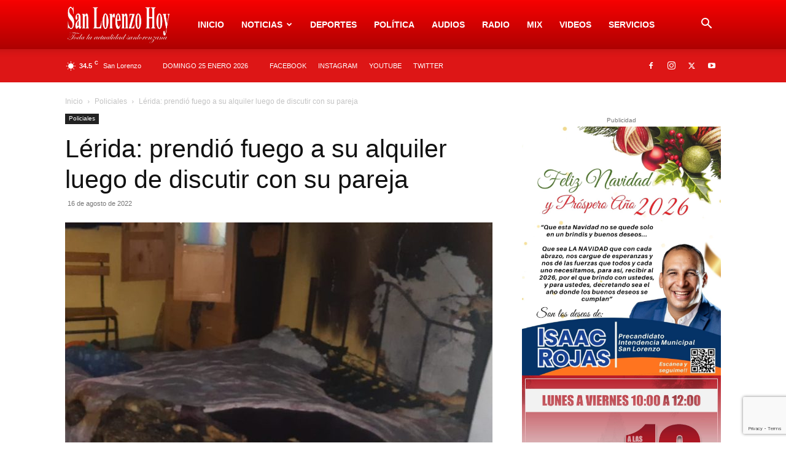

--- FILE ---
content_type: text/html; charset=utf-8
request_url: https://www.google.com/recaptcha/api2/anchor?ar=1&k=6LcQxVMaAAAAAEV413r3EPAo_XCwQD8TGihZ5aQ9&co=aHR0cHM6Ly9zYW5sb3JlbnpvaG95LmNvbTo0NDM.&hl=en&v=N67nZn4AqZkNcbeMu4prBgzg&size=invisible&anchor-ms=20000&execute-ms=30000&cb=ado0sxnpfthu
body_size: 48986
content:
<!DOCTYPE HTML><html dir="ltr" lang="en"><head><meta http-equiv="Content-Type" content="text/html; charset=UTF-8">
<meta http-equiv="X-UA-Compatible" content="IE=edge">
<title>reCAPTCHA</title>
<style type="text/css">
/* cyrillic-ext */
@font-face {
  font-family: 'Roboto';
  font-style: normal;
  font-weight: 400;
  font-stretch: 100%;
  src: url(//fonts.gstatic.com/s/roboto/v48/KFO7CnqEu92Fr1ME7kSn66aGLdTylUAMa3GUBHMdazTgWw.woff2) format('woff2');
  unicode-range: U+0460-052F, U+1C80-1C8A, U+20B4, U+2DE0-2DFF, U+A640-A69F, U+FE2E-FE2F;
}
/* cyrillic */
@font-face {
  font-family: 'Roboto';
  font-style: normal;
  font-weight: 400;
  font-stretch: 100%;
  src: url(//fonts.gstatic.com/s/roboto/v48/KFO7CnqEu92Fr1ME7kSn66aGLdTylUAMa3iUBHMdazTgWw.woff2) format('woff2');
  unicode-range: U+0301, U+0400-045F, U+0490-0491, U+04B0-04B1, U+2116;
}
/* greek-ext */
@font-face {
  font-family: 'Roboto';
  font-style: normal;
  font-weight: 400;
  font-stretch: 100%;
  src: url(//fonts.gstatic.com/s/roboto/v48/KFO7CnqEu92Fr1ME7kSn66aGLdTylUAMa3CUBHMdazTgWw.woff2) format('woff2');
  unicode-range: U+1F00-1FFF;
}
/* greek */
@font-face {
  font-family: 'Roboto';
  font-style: normal;
  font-weight: 400;
  font-stretch: 100%;
  src: url(//fonts.gstatic.com/s/roboto/v48/KFO7CnqEu92Fr1ME7kSn66aGLdTylUAMa3-UBHMdazTgWw.woff2) format('woff2');
  unicode-range: U+0370-0377, U+037A-037F, U+0384-038A, U+038C, U+038E-03A1, U+03A3-03FF;
}
/* math */
@font-face {
  font-family: 'Roboto';
  font-style: normal;
  font-weight: 400;
  font-stretch: 100%;
  src: url(//fonts.gstatic.com/s/roboto/v48/KFO7CnqEu92Fr1ME7kSn66aGLdTylUAMawCUBHMdazTgWw.woff2) format('woff2');
  unicode-range: U+0302-0303, U+0305, U+0307-0308, U+0310, U+0312, U+0315, U+031A, U+0326-0327, U+032C, U+032F-0330, U+0332-0333, U+0338, U+033A, U+0346, U+034D, U+0391-03A1, U+03A3-03A9, U+03B1-03C9, U+03D1, U+03D5-03D6, U+03F0-03F1, U+03F4-03F5, U+2016-2017, U+2034-2038, U+203C, U+2040, U+2043, U+2047, U+2050, U+2057, U+205F, U+2070-2071, U+2074-208E, U+2090-209C, U+20D0-20DC, U+20E1, U+20E5-20EF, U+2100-2112, U+2114-2115, U+2117-2121, U+2123-214F, U+2190, U+2192, U+2194-21AE, U+21B0-21E5, U+21F1-21F2, U+21F4-2211, U+2213-2214, U+2216-22FF, U+2308-230B, U+2310, U+2319, U+231C-2321, U+2336-237A, U+237C, U+2395, U+239B-23B7, U+23D0, U+23DC-23E1, U+2474-2475, U+25AF, U+25B3, U+25B7, U+25BD, U+25C1, U+25CA, U+25CC, U+25FB, U+266D-266F, U+27C0-27FF, U+2900-2AFF, U+2B0E-2B11, U+2B30-2B4C, U+2BFE, U+3030, U+FF5B, U+FF5D, U+1D400-1D7FF, U+1EE00-1EEFF;
}
/* symbols */
@font-face {
  font-family: 'Roboto';
  font-style: normal;
  font-weight: 400;
  font-stretch: 100%;
  src: url(//fonts.gstatic.com/s/roboto/v48/KFO7CnqEu92Fr1ME7kSn66aGLdTylUAMaxKUBHMdazTgWw.woff2) format('woff2');
  unicode-range: U+0001-000C, U+000E-001F, U+007F-009F, U+20DD-20E0, U+20E2-20E4, U+2150-218F, U+2190, U+2192, U+2194-2199, U+21AF, U+21E6-21F0, U+21F3, U+2218-2219, U+2299, U+22C4-22C6, U+2300-243F, U+2440-244A, U+2460-24FF, U+25A0-27BF, U+2800-28FF, U+2921-2922, U+2981, U+29BF, U+29EB, U+2B00-2BFF, U+4DC0-4DFF, U+FFF9-FFFB, U+10140-1018E, U+10190-1019C, U+101A0, U+101D0-101FD, U+102E0-102FB, U+10E60-10E7E, U+1D2C0-1D2D3, U+1D2E0-1D37F, U+1F000-1F0FF, U+1F100-1F1AD, U+1F1E6-1F1FF, U+1F30D-1F30F, U+1F315, U+1F31C, U+1F31E, U+1F320-1F32C, U+1F336, U+1F378, U+1F37D, U+1F382, U+1F393-1F39F, U+1F3A7-1F3A8, U+1F3AC-1F3AF, U+1F3C2, U+1F3C4-1F3C6, U+1F3CA-1F3CE, U+1F3D4-1F3E0, U+1F3ED, U+1F3F1-1F3F3, U+1F3F5-1F3F7, U+1F408, U+1F415, U+1F41F, U+1F426, U+1F43F, U+1F441-1F442, U+1F444, U+1F446-1F449, U+1F44C-1F44E, U+1F453, U+1F46A, U+1F47D, U+1F4A3, U+1F4B0, U+1F4B3, U+1F4B9, U+1F4BB, U+1F4BF, U+1F4C8-1F4CB, U+1F4D6, U+1F4DA, U+1F4DF, U+1F4E3-1F4E6, U+1F4EA-1F4ED, U+1F4F7, U+1F4F9-1F4FB, U+1F4FD-1F4FE, U+1F503, U+1F507-1F50B, U+1F50D, U+1F512-1F513, U+1F53E-1F54A, U+1F54F-1F5FA, U+1F610, U+1F650-1F67F, U+1F687, U+1F68D, U+1F691, U+1F694, U+1F698, U+1F6AD, U+1F6B2, U+1F6B9-1F6BA, U+1F6BC, U+1F6C6-1F6CF, U+1F6D3-1F6D7, U+1F6E0-1F6EA, U+1F6F0-1F6F3, U+1F6F7-1F6FC, U+1F700-1F7FF, U+1F800-1F80B, U+1F810-1F847, U+1F850-1F859, U+1F860-1F887, U+1F890-1F8AD, U+1F8B0-1F8BB, U+1F8C0-1F8C1, U+1F900-1F90B, U+1F93B, U+1F946, U+1F984, U+1F996, U+1F9E9, U+1FA00-1FA6F, U+1FA70-1FA7C, U+1FA80-1FA89, U+1FA8F-1FAC6, U+1FACE-1FADC, U+1FADF-1FAE9, U+1FAF0-1FAF8, U+1FB00-1FBFF;
}
/* vietnamese */
@font-face {
  font-family: 'Roboto';
  font-style: normal;
  font-weight: 400;
  font-stretch: 100%;
  src: url(//fonts.gstatic.com/s/roboto/v48/KFO7CnqEu92Fr1ME7kSn66aGLdTylUAMa3OUBHMdazTgWw.woff2) format('woff2');
  unicode-range: U+0102-0103, U+0110-0111, U+0128-0129, U+0168-0169, U+01A0-01A1, U+01AF-01B0, U+0300-0301, U+0303-0304, U+0308-0309, U+0323, U+0329, U+1EA0-1EF9, U+20AB;
}
/* latin-ext */
@font-face {
  font-family: 'Roboto';
  font-style: normal;
  font-weight: 400;
  font-stretch: 100%;
  src: url(//fonts.gstatic.com/s/roboto/v48/KFO7CnqEu92Fr1ME7kSn66aGLdTylUAMa3KUBHMdazTgWw.woff2) format('woff2');
  unicode-range: U+0100-02BA, U+02BD-02C5, U+02C7-02CC, U+02CE-02D7, U+02DD-02FF, U+0304, U+0308, U+0329, U+1D00-1DBF, U+1E00-1E9F, U+1EF2-1EFF, U+2020, U+20A0-20AB, U+20AD-20C0, U+2113, U+2C60-2C7F, U+A720-A7FF;
}
/* latin */
@font-face {
  font-family: 'Roboto';
  font-style: normal;
  font-weight: 400;
  font-stretch: 100%;
  src: url(//fonts.gstatic.com/s/roboto/v48/KFO7CnqEu92Fr1ME7kSn66aGLdTylUAMa3yUBHMdazQ.woff2) format('woff2');
  unicode-range: U+0000-00FF, U+0131, U+0152-0153, U+02BB-02BC, U+02C6, U+02DA, U+02DC, U+0304, U+0308, U+0329, U+2000-206F, U+20AC, U+2122, U+2191, U+2193, U+2212, U+2215, U+FEFF, U+FFFD;
}
/* cyrillic-ext */
@font-face {
  font-family: 'Roboto';
  font-style: normal;
  font-weight: 500;
  font-stretch: 100%;
  src: url(//fonts.gstatic.com/s/roboto/v48/KFO7CnqEu92Fr1ME7kSn66aGLdTylUAMa3GUBHMdazTgWw.woff2) format('woff2');
  unicode-range: U+0460-052F, U+1C80-1C8A, U+20B4, U+2DE0-2DFF, U+A640-A69F, U+FE2E-FE2F;
}
/* cyrillic */
@font-face {
  font-family: 'Roboto';
  font-style: normal;
  font-weight: 500;
  font-stretch: 100%;
  src: url(//fonts.gstatic.com/s/roboto/v48/KFO7CnqEu92Fr1ME7kSn66aGLdTylUAMa3iUBHMdazTgWw.woff2) format('woff2');
  unicode-range: U+0301, U+0400-045F, U+0490-0491, U+04B0-04B1, U+2116;
}
/* greek-ext */
@font-face {
  font-family: 'Roboto';
  font-style: normal;
  font-weight: 500;
  font-stretch: 100%;
  src: url(//fonts.gstatic.com/s/roboto/v48/KFO7CnqEu92Fr1ME7kSn66aGLdTylUAMa3CUBHMdazTgWw.woff2) format('woff2');
  unicode-range: U+1F00-1FFF;
}
/* greek */
@font-face {
  font-family: 'Roboto';
  font-style: normal;
  font-weight: 500;
  font-stretch: 100%;
  src: url(//fonts.gstatic.com/s/roboto/v48/KFO7CnqEu92Fr1ME7kSn66aGLdTylUAMa3-UBHMdazTgWw.woff2) format('woff2');
  unicode-range: U+0370-0377, U+037A-037F, U+0384-038A, U+038C, U+038E-03A1, U+03A3-03FF;
}
/* math */
@font-face {
  font-family: 'Roboto';
  font-style: normal;
  font-weight: 500;
  font-stretch: 100%;
  src: url(//fonts.gstatic.com/s/roboto/v48/KFO7CnqEu92Fr1ME7kSn66aGLdTylUAMawCUBHMdazTgWw.woff2) format('woff2');
  unicode-range: U+0302-0303, U+0305, U+0307-0308, U+0310, U+0312, U+0315, U+031A, U+0326-0327, U+032C, U+032F-0330, U+0332-0333, U+0338, U+033A, U+0346, U+034D, U+0391-03A1, U+03A3-03A9, U+03B1-03C9, U+03D1, U+03D5-03D6, U+03F0-03F1, U+03F4-03F5, U+2016-2017, U+2034-2038, U+203C, U+2040, U+2043, U+2047, U+2050, U+2057, U+205F, U+2070-2071, U+2074-208E, U+2090-209C, U+20D0-20DC, U+20E1, U+20E5-20EF, U+2100-2112, U+2114-2115, U+2117-2121, U+2123-214F, U+2190, U+2192, U+2194-21AE, U+21B0-21E5, U+21F1-21F2, U+21F4-2211, U+2213-2214, U+2216-22FF, U+2308-230B, U+2310, U+2319, U+231C-2321, U+2336-237A, U+237C, U+2395, U+239B-23B7, U+23D0, U+23DC-23E1, U+2474-2475, U+25AF, U+25B3, U+25B7, U+25BD, U+25C1, U+25CA, U+25CC, U+25FB, U+266D-266F, U+27C0-27FF, U+2900-2AFF, U+2B0E-2B11, U+2B30-2B4C, U+2BFE, U+3030, U+FF5B, U+FF5D, U+1D400-1D7FF, U+1EE00-1EEFF;
}
/* symbols */
@font-face {
  font-family: 'Roboto';
  font-style: normal;
  font-weight: 500;
  font-stretch: 100%;
  src: url(//fonts.gstatic.com/s/roboto/v48/KFO7CnqEu92Fr1ME7kSn66aGLdTylUAMaxKUBHMdazTgWw.woff2) format('woff2');
  unicode-range: U+0001-000C, U+000E-001F, U+007F-009F, U+20DD-20E0, U+20E2-20E4, U+2150-218F, U+2190, U+2192, U+2194-2199, U+21AF, U+21E6-21F0, U+21F3, U+2218-2219, U+2299, U+22C4-22C6, U+2300-243F, U+2440-244A, U+2460-24FF, U+25A0-27BF, U+2800-28FF, U+2921-2922, U+2981, U+29BF, U+29EB, U+2B00-2BFF, U+4DC0-4DFF, U+FFF9-FFFB, U+10140-1018E, U+10190-1019C, U+101A0, U+101D0-101FD, U+102E0-102FB, U+10E60-10E7E, U+1D2C0-1D2D3, U+1D2E0-1D37F, U+1F000-1F0FF, U+1F100-1F1AD, U+1F1E6-1F1FF, U+1F30D-1F30F, U+1F315, U+1F31C, U+1F31E, U+1F320-1F32C, U+1F336, U+1F378, U+1F37D, U+1F382, U+1F393-1F39F, U+1F3A7-1F3A8, U+1F3AC-1F3AF, U+1F3C2, U+1F3C4-1F3C6, U+1F3CA-1F3CE, U+1F3D4-1F3E0, U+1F3ED, U+1F3F1-1F3F3, U+1F3F5-1F3F7, U+1F408, U+1F415, U+1F41F, U+1F426, U+1F43F, U+1F441-1F442, U+1F444, U+1F446-1F449, U+1F44C-1F44E, U+1F453, U+1F46A, U+1F47D, U+1F4A3, U+1F4B0, U+1F4B3, U+1F4B9, U+1F4BB, U+1F4BF, U+1F4C8-1F4CB, U+1F4D6, U+1F4DA, U+1F4DF, U+1F4E3-1F4E6, U+1F4EA-1F4ED, U+1F4F7, U+1F4F9-1F4FB, U+1F4FD-1F4FE, U+1F503, U+1F507-1F50B, U+1F50D, U+1F512-1F513, U+1F53E-1F54A, U+1F54F-1F5FA, U+1F610, U+1F650-1F67F, U+1F687, U+1F68D, U+1F691, U+1F694, U+1F698, U+1F6AD, U+1F6B2, U+1F6B9-1F6BA, U+1F6BC, U+1F6C6-1F6CF, U+1F6D3-1F6D7, U+1F6E0-1F6EA, U+1F6F0-1F6F3, U+1F6F7-1F6FC, U+1F700-1F7FF, U+1F800-1F80B, U+1F810-1F847, U+1F850-1F859, U+1F860-1F887, U+1F890-1F8AD, U+1F8B0-1F8BB, U+1F8C0-1F8C1, U+1F900-1F90B, U+1F93B, U+1F946, U+1F984, U+1F996, U+1F9E9, U+1FA00-1FA6F, U+1FA70-1FA7C, U+1FA80-1FA89, U+1FA8F-1FAC6, U+1FACE-1FADC, U+1FADF-1FAE9, U+1FAF0-1FAF8, U+1FB00-1FBFF;
}
/* vietnamese */
@font-face {
  font-family: 'Roboto';
  font-style: normal;
  font-weight: 500;
  font-stretch: 100%;
  src: url(//fonts.gstatic.com/s/roboto/v48/KFO7CnqEu92Fr1ME7kSn66aGLdTylUAMa3OUBHMdazTgWw.woff2) format('woff2');
  unicode-range: U+0102-0103, U+0110-0111, U+0128-0129, U+0168-0169, U+01A0-01A1, U+01AF-01B0, U+0300-0301, U+0303-0304, U+0308-0309, U+0323, U+0329, U+1EA0-1EF9, U+20AB;
}
/* latin-ext */
@font-face {
  font-family: 'Roboto';
  font-style: normal;
  font-weight: 500;
  font-stretch: 100%;
  src: url(//fonts.gstatic.com/s/roboto/v48/KFO7CnqEu92Fr1ME7kSn66aGLdTylUAMa3KUBHMdazTgWw.woff2) format('woff2');
  unicode-range: U+0100-02BA, U+02BD-02C5, U+02C7-02CC, U+02CE-02D7, U+02DD-02FF, U+0304, U+0308, U+0329, U+1D00-1DBF, U+1E00-1E9F, U+1EF2-1EFF, U+2020, U+20A0-20AB, U+20AD-20C0, U+2113, U+2C60-2C7F, U+A720-A7FF;
}
/* latin */
@font-face {
  font-family: 'Roboto';
  font-style: normal;
  font-weight: 500;
  font-stretch: 100%;
  src: url(//fonts.gstatic.com/s/roboto/v48/KFO7CnqEu92Fr1ME7kSn66aGLdTylUAMa3yUBHMdazQ.woff2) format('woff2');
  unicode-range: U+0000-00FF, U+0131, U+0152-0153, U+02BB-02BC, U+02C6, U+02DA, U+02DC, U+0304, U+0308, U+0329, U+2000-206F, U+20AC, U+2122, U+2191, U+2193, U+2212, U+2215, U+FEFF, U+FFFD;
}
/* cyrillic-ext */
@font-face {
  font-family: 'Roboto';
  font-style: normal;
  font-weight: 900;
  font-stretch: 100%;
  src: url(//fonts.gstatic.com/s/roboto/v48/KFO7CnqEu92Fr1ME7kSn66aGLdTylUAMa3GUBHMdazTgWw.woff2) format('woff2');
  unicode-range: U+0460-052F, U+1C80-1C8A, U+20B4, U+2DE0-2DFF, U+A640-A69F, U+FE2E-FE2F;
}
/* cyrillic */
@font-face {
  font-family: 'Roboto';
  font-style: normal;
  font-weight: 900;
  font-stretch: 100%;
  src: url(//fonts.gstatic.com/s/roboto/v48/KFO7CnqEu92Fr1ME7kSn66aGLdTylUAMa3iUBHMdazTgWw.woff2) format('woff2');
  unicode-range: U+0301, U+0400-045F, U+0490-0491, U+04B0-04B1, U+2116;
}
/* greek-ext */
@font-face {
  font-family: 'Roboto';
  font-style: normal;
  font-weight: 900;
  font-stretch: 100%;
  src: url(//fonts.gstatic.com/s/roboto/v48/KFO7CnqEu92Fr1ME7kSn66aGLdTylUAMa3CUBHMdazTgWw.woff2) format('woff2');
  unicode-range: U+1F00-1FFF;
}
/* greek */
@font-face {
  font-family: 'Roboto';
  font-style: normal;
  font-weight: 900;
  font-stretch: 100%;
  src: url(//fonts.gstatic.com/s/roboto/v48/KFO7CnqEu92Fr1ME7kSn66aGLdTylUAMa3-UBHMdazTgWw.woff2) format('woff2');
  unicode-range: U+0370-0377, U+037A-037F, U+0384-038A, U+038C, U+038E-03A1, U+03A3-03FF;
}
/* math */
@font-face {
  font-family: 'Roboto';
  font-style: normal;
  font-weight: 900;
  font-stretch: 100%;
  src: url(//fonts.gstatic.com/s/roboto/v48/KFO7CnqEu92Fr1ME7kSn66aGLdTylUAMawCUBHMdazTgWw.woff2) format('woff2');
  unicode-range: U+0302-0303, U+0305, U+0307-0308, U+0310, U+0312, U+0315, U+031A, U+0326-0327, U+032C, U+032F-0330, U+0332-0333, U+0338, U+033A, U+0346, U+034D, U+0391-03A1, U+03A3-03A9, U+03B1-03C9, U+03D1, U+03D5-03D6, U+03F0-03F1, U+03F4-03F5, U+2016-2017, U+2034-2038, U+203C, U+2040, U+2043, U+2047, U+2050, U+2057, U+205F, U+2070-2071, U+2074-208E, U+2090-209C, U+20D0-20DC, U+20E1, U+20E5-20EF, U+2100-2112, U+2114-2115, U+2117-2121, U+2123-214F, U+2190, U+2192, U+2194-21AE, U+21B0-21E5, U+21F1-21F2, U+21F4-2211, U+2213-2214, U+2216-22FF, U+2308-230B, U+2310, U+2319, U+231C-2321, U+2336-237A, U+237C, U+2395, U+239B-23B7, U+23D0, U+23DC-23E1, U+2474-2475, U+25AF, U+25B3, U+25B7, U+25BD, U+25C1, U+25CA, U+25CC, U+25FB, U+266D-266F, U+27C0-27FF, U+2900-2AFF, U+2B0E-2B11, U+2B30-2B4C, U+2BFE, U+3030, U+FF5B, U+FF5D, U+1D400-1D7FF, U+1EE00-1EEFF;
}
/* symbols */
@font-face {
  font-family: 'Roboto';
  font-style: normal;
  font-weight: 900;
  font-stretch: 100%;
  src: url(//fonts.gstatic.com/s/roboto/v48/KFO7CnqEu92Fr1ME7kSn66aGLdTylUAMaxKUBHMdazTgWw.woff2) format('woff2');
  unicode-range: U+0001-000C, U+000E-001F, U+007F-009F, U+20DD-20E0, U+20E2-20E4, U+2150-218F, U+2190, U+2192, U+2194-2199, U+21AF, U+21E6-21F0, U+21F3, U+2218-2219, U+2299, U+22C4-22C6, U+2300-243F, U+2440-244A, U+2460-24FF, U+25A0-27BF, U+2800-28FF, U+2921-2922, U+2981, U+29BF, U+29EB, U+2B00-2BFF, U+4DC0-4DFF, U+FFF9-FFFB, U+10140-1018E, U+10190-1019C, U+101A0, U+101D0-101FD, U+102E0-102FB, U+10E60-10E7E, U+1D2C0-1D2D3, U+1D2E0-1D37F, U+1F000-1F0FF, U+1F100-1F1AD, U+1F1E6-1F1FF, U+1F30D-1F30F, U+1F315, U+1F31C, U+1F31E, U+1F320-1F32C, U+1F336, U+1F378, U+1F37D, U+1F382, U+1F393-1F39F, U+1F3A7-1F3A8, U+1F3AC-1F3AF, U+1F3C2, U+1F3C4-1F3C6, U+1F3CA-1F3CE, U+1F3D4-1F3E0, U+1F3ED, U+1F3F1-1F3F3, U+1F3F5-1F3F7, U+1F408, U+1F415, U+1F41F, U+1F426, U+1F43F, U+1F441-1F442, U+1F444, U+1F446-1F449, U+1F44C-1F44E, U+1F453, U+1F46A, U+1F47D, U+1F4A3, U+1F4B0, U+1F4B3, U+1F4B9, U+1F4BB, U+1F4BF, U+1F4C8-1F4CB, U+1F4D6, U+1F4DA, U+1F4DF, U+1F4E3-1F4E6, U+1F4EA-1F4ED, U+1F4F7, U+1F4F9-1F4FB, U+1F4FD-1F4FE, U+1F503, U+1F507-1F50B, U+1F50D, U+1F512-1F513, U+1F53E-1F54A, U+1F54F-1F5FA, U+1F610, U+1F650-1F67F, U+1F687, U+1F68D, U+1F691, U+1F694, U+1F698, U+1F6AD, U+1F6B2, U+1F6B9-1F6BA, U+1F6BC, U+1F6C6-1F6CF, U+1F6D3-1F6D7, U+1F6E0-1F6EA, U+1F6F0-1F6F3, U+1F6F7-1F6FC, U+1F700-1F7FF, U+1F800-1F80B, U+1F810-1F847, U+1F850-1F859, U+1F860-1F887, U+1F890-1F8AD, U+1F8B0-1F8BB, U+1F8C0-1F8C1, U+1F900-1F90B, U+1F93B, U+1F946, U+1F984, U+1F996, U+1F9E9, U+1FA00-1FA6F, U+1FA70-1FA7C, U+1FA80-1FA89, U+1FA8F-1FAC6, U+1FACE-1FADC, U+1FADF-1FAE9, U+1FAF0-1FAF8, U+1FB00-1FBFF;
}
/* vietnamese */
@font-face {
  font-family: 'Roboto';
  font-style: normal;
  font-weight: 900;
  font-stretch: 100%;
  src: url(//fonts.gstatic.com/s/roboto/v48/KFO7CnqEu92Fr1ME7kSn66aGLdTylUAMa3OUBHMdazTgWw.woff2) format('woff2');
  unicode-range: U+0102-0103, U+0110-0111, U+0128-0129, U+0168-0169, U+01A0-01A1, U+01AF-01B0, U+0300-0301, U+0303-0304, U+0308-0309, U+0323, U+0329, U+1EA0-1EF9, U+20AB;
}
/* latin-ext */
@font-face {
  font-family: 'Roboto';
  font-style: normal;
  font-weight: 900;
  font-stretch: 100%;
  src: url(//fonts.gstatic.com/s/roboto/v48/KFO7CnqEu92Fr1ME7kSn66aGLdTylUAMa3KUBHMdazTgWw.woff2) format('woff2');
  unicode-range: U+0100-02BA, U+02BD-02C5, U+02C7-02CC, U+02CE-02D7, U+02DD-02FF, U+0304, U+0308, U+0329, U+1D00-1DBF, U+1E00-1E9F, U+1EF2-1EFF, U+2020, U+20A0-20AB, U+20AD-20C0, U+2113, U+2C60-2C7F, U+A720-A7FF;
}
/* latin */
@font-face {
  font-family: 'Roboto';
  font-style: normal;
  font-weight: 900;
  font-stretch: 100%;
  src: url(//fonts.gstatic.com/s/roboto/v48/KFO7CnqEu92Fr1ME7kSn66aGLdTylUAMa3yUBHMdazQ.woff2) format('woff2');
  unicode-range: U+0000-00FF, U+0131, U+0152-0153, U+02BB-02BC, U+02C6, U+02DA, U+02DC, U+0304, U+0308, U+0329, U+2000-206F, U+20AC, U+2122, U+2191, U+2193, U+2212, U+2215, U+FEFF, U+FFFD;
}

</style>
<link rel="stylesheet" type="text/css" href="https://www.gstatic.com/recaptcha/releases/N67nZn4AqZkNcbeMu4prBgzg/styles__ltr.css">
<script nonce="RE2JQujWl6EI5MxpGdftJg" type="text/javascript">window['__recaptcha_api'] = 'https://www.google.com/recaptcha/api2/';</script>
<script type="text/javascript" src="https://www.gstatic.com/recaptcha/releases/N67nZn4AqZkNcbeMu4prBgzg/recaptcha__en.js" nonce="RE2JQujWl6EI5MxpGdftJg">
      
    </script></head>
<body><div id="rc-anchor-alert" class="rc-anchor-alert"></div>
<input type="hidden" id="recaptcha-token" value="[base64]">
<script type="text/javascript" nonce="RE2JQujWl6EI5MxpGdftJg">
      recaptcha.anchor.Main.init("[\x22ainput\x22,[\x22bgdata\x22,\x22\x22,\[base64]/[base64]/[base64]/ZyhXLGgpOnEoW04sMjEsbF0sVywwKSxoKSxmYWxzZSxmYWxzZSl9Y2F0Y2goayl7RygzNTgsVyk/[base64]/[base64]/[base64]/[base64]/[base64]/[base64]/[base64]/bmV3IEJbT10oRFswXSk6dz09Mj9uZXcgQltPXShEWzBdLERbMV0pOnc9PTM/bmV3IEJbT10oRFswXSxEWzFdLERbMl0pOnc9PTQ/[base64]/[base64]/[base64]/[base64]/[base64]\\u003d\x22,\[base64]\x22,\x22SsOZM8Oow6vDosOxJcKpw7gbIMKTwqkAwohrwp3CvMKpOsKvwonDj8K8PMObw5/DvsOcw4fDum7DtTdqw5VgNcKPwqDCpMKRbMKzw5fDu8OyLSYgw6/Dg8ODF8KndsKwwqwDbMO3BMKew656bcKWeApBwpbCqMOvFD9CHcKzwoTDnzxOWRbChMOLF8OEQm8CUGjDkcKnPS1ebn8xFMKzVE3DnMOsdsK1LMOTwobChsOeewDCvFBiw4LDjsOjwrjCvMOgWwXDlWTDj8OKwqEfcAvCgcOww6rCjcK/AsKSw5UDBGDCr051ERvDosOCDxLDrWLDjAp6woFtVAbCpkolw6bDnhciwo3CnsOlw5TCswTDgMKBw7l+woTDmsOGw6Yjw4J2wpDDhBjCpMOXIUUkfsKUHAEhBMOawr/[base64]/DqMKiwq/CkcOlMALCvMKDw6DDjmYFwofCm2HDn8OhUcKHwrLCv8KqZz/DlnnCucKyBMK2wrzCqFlCw6LCs8Oew5lrD8KuH1/[base64]/Dp28AV8KGYwfCqsO1CkBiPmTDucOKwqvCtxoUXsOCw7rCtzFsIUnDqzXDm28rwpxDMsKRw5jCr8KLCRAYw5LCoxnCpAN0wqIxw4LCukEQfhc+wpbCgMK4EcKoEjfCrkTDjsKowrrDjH5LRMKEdXzDtQTCqcO9wp9gWD/CvsKJcxQlOxTDl8OPwrh3w4LDqMOJw7TCvcOOwrPCuiPCvG0tD3Nhw67Cq8OOMS3Dj8OMwot9wpfDu8O/wpDCgsOJw4zCo8Onwo/CpcKRGMOhR8KrwpzCulNkw77CphEudsO1GB02LcOQw59cwrNww5fDssO0CVp2woAsdsOZwoxcw6TCoVPCg2LCpV0uwpnCiGpnw5leCHPCrV3DscOtIcOLZQoxd8KgZcOvPWnDgg/CqcK4UgrDvcOhwqbCvS0rTsO+ZcOWw64zd8Oxw6HCtB0Tw5DChsOOGBfDrRzCicKNw5XDniXDmFUsbsKEKC7DqW7CqsOaw74+fcKITQsmScKAw4fChyLDtcKMGMOUw4vDicKfwoseTC/[base64]/Cq8K4a8KqMnXDjcKAw5RZZFrDsjXDhMK2UC1Yw45vw5dVwpxswrDCkMO6UsOCw4HDmcKqdjw5woUUwqElUcO/L0pPwqx7wobCvcOrUCAHDcOLwpTCpsKZwpjCtiYRMMOaJ8KqdzoVSE7Cl1A9w53Di8Kvw6nCm8KHw4/[base64]/[base64]/Cl8OVwrJabsKqwqvCrQbCgcKrwpvCnSBZwrdyw5rCjsKxw5TClEvDqDMNwp3CmMKqw50owprDtx4wwrDCuWNvAMODCsO4w6Fgw79Aw4DCksO/Oj9ww5l9w5HCn0zDsFvDj0/[base64]/MMKhKgsvMixrCMOZwoTDmsKAXMK8wrvDiELDoArDsHU2w7PCs3/CnhXDt8KNWwMjw7bCukXCi3/[base64]/Dlh3CpcOwwo02w7tew5bCqUJHwqZ5woLCunnCvsKkw5HDn8O2XcO8wrllAjRYwo/Cu8Okw7Ucw5TClMKxETnDoA7DtEvCi8OhT8OpwpNtw6tSwrNiwpw1w649w4PDk8KQXsORwpXCmcKaSsKJR8KjOsKpNcOhw5LCq2INw4YewoI8wo3DqlfDr1/[base64]/wqMLwr7Dh0jDvBMtwp8Twod8wrHCkQ9ZXsKlw4rDtcOzYVkNQMOSw755w5DDmXQ5wr/DkMOpwp7CmcKNwqzCjsKZPcO8wqplwpgDwq0Dw6jCpChJw7/CiR/CrVXCpQ8KWMOAw5cew5gzMMORwpTDs8KVSzXCrSEraVzCvMOEbsK+wpnDiBfCgn8RY8Kvw55Lw4t+OgASw4vDqcKwY8OnUcKwwqJWwpDDvm3DosO+OjrDm1/Cr8Oiw5l/Ih7Du0VRwqIyw6sqFBjDrMOxw4FYLWvCu8KAbinDhhkTw6PCsALCuRPDgS97w73DnDvDmEZNKGk3w5fDjT3DhcK2WVI1NcOpOwXDusODw4rCtRPCj8KmAExJw6EVwqpzCnXCrGvCj8Ojw5YJw5DCjQ/[base64]/DksOtw6BQwr9lQHsPw4/[base64]/EztoA3zCl8Kdw6RnSHw8NMOLw7rDjiLDrMK6JHTDv3l+MzoVwozCuREQwq07aVXCiMOdwofCsDrChgXDqwkPw6jCicK/[base64]/JCRvXMK3w4sJw6TCrMO0TcO/[base64]/[base64]/w7TCk8O8w65lEMOhwpzDkUY2XsKTMS7Cjl3CplkvwrvDh8KkPz4Xw4TCjRHChMOQBcK9w7E7wp89w7otX8KiHcKPw7LDkMK8CAhZw4zDhMKFw5YSe8Oow4/ClhvCiMO0w48+w6jDrMK8woPCtcK4w43DtMK5w6tSw5fDrcOLNGgwacKXwrfDhMOAw7wnFDk7woZ4YkHDogvDhsOSwovCq8OpVcO4RB3Dmyg0wq4/wrd7w5rCkmfDs8KgaW3DgmDDgcOjwqrDgkjCkXXCgsOOw7x3KjDDqWY+woYZw5N+w7FqEsO/NzlVw7nCvsKuw6LCliPCkSTDoGfCjUDCoBl6UsKWDUNpIMKDwrvCkyI7w6PChlXDgMKhE8KWCHbDvMKww4fCmSvDjhg8wo/[base64]/[base64]/Cu8Ohw4FtwoUmORPDhD0xwrxnwrNiMVpswpjCm8K2C8OqS0vDvGEgwoTCqcOvw4TDvQdkw4HDj8KlcsKdc0VFNgfCv34CfsKewrzDv0xtDhcjQljCrBfDsDAQw7cHNXHDoSPDuVQGI8Oiw4/DgmTDtMOYHG8Ew58/[base64]/MMKbB3rChUBvwojCsFJzNl0XASjDrVnDtRfCo8KbFx1gwrAvwoRnw7rCv8KHZn1Lw6nCh8K/w6HDgcK/wpLDu8OBU2bCrAQWN8K3wpTDlXYRwrp5aTbDtwVswqXCmsKYR0rDusK/[base64]/[base64]/[base64]/[base64]/HsKTfFp2bMOJwo92Z8KHJ8KDw7UGAQQ6W8K/JMKvwphbLMOXDcK0w4B4w6rCg0jDpsO9wo/CvH7CssKyKn3CuMOhIcO1BMKkw5/CnjsvIcK/[base64]/CikFgKMKmNTXCr2rCrnbCtsK6JsOjw6vCicKIRMKlQxnCkcO2wqkmw50OTsOQwonDgBXCqMKrQBBQwpI9w6nClxbDkiXDoTokwppTMxXDu8K+wrzCrsOKZ8OKwpTCgCrDrhB7Tj7CgDB3cAAhw4LChsKeHMOnw70Sw4/DmifChsO0NH/Cn8OiwqbCp0Asw7ZDwpTCvXXDvsOUwqIfw70HN13CkgfCi8OEw6Nlw4HDhMKMw6TCtcKUVw04wpvDnxNsPVrCvsKyFcOzZsKRwr5aYMKcP8OXwoM0L3hTNS1ewrDDh1HCuisCLMOzRm/Dk8KEAnfCoMKkGcOpw4s9JG7Cm1BcST/[base64]/DtsOJBAQEwqXDlzgEMcOPQGvCn8K6w5s7woBXwr3DqQJRw4zDn8Ovw5zDmmBtwrfDoMOcAGpowpnCsMKIfsKpwpdxX21mwo8GwqfCiFAcw5LDmSVPcizDlRvChzjDmsKUBsOpwpFsdCbCrhLDixzCmjHDqlp8woRTwr8Pw7XCjTzDiB/[base64]/CiMKbBQF5bEVuETbCn0Bxw4vDiMOYJsO6asKVWToNw7g8wqnDjcORwrVCMsOjwrxkV8O7w5UUw6UGDQsZw7XCkMKwwrzCu8KiZcO6w5cOwqvDmcO+wq5CwogwwoDDkHoYRSPDiMKqf8Kkw45NUMKMecK2YTXDssOpNW0/woTCicKPRsKjFX3CnxzCr8KFZcKlHMOWA8Kwwrgww5/Dt0hIw5IxfMOQw7zDq8KvbkwswpPCgsK+WcK4S2wBwp9UWMOIwrlIIMKcb8ONwoAfw7rCrEIeJ8OpMcKkMV7CkMOTW8KLwr7CrwkyHXFKG2cmHSg8w4/DvRxVbcOkw7DDk8O5w63DrcOnZsOgwofDmcOsw5DDuA9jccOhZgXDjMOhw6cPw6bDosKyPcKBfgTDng7CuDNGw4vCssK3w7hmDnQCFMODE3fCn8OgwoTDnnplW8OoQC/DlH4Yw4PCgsOANAXDpnNfwpPCjQvCgRlQLVPCkTIsAAogF8KIw6fDvDXDkMKcfEIdw6BNwprCv1cuBcKFJCDDijcHw4fChlQWb8OVw53CgwJhdjnCl8KiThErUQbDukpvwqkRw7AveR9kw4I9LsOsSsKmHwRNAFd/w4jDpsK3a0jDoAAmWCrCv1dUXsOyG8K1wpNxcVk1w6shw47DmhzDssK3wqgkU0TDmcKOdEPCnA8Ew4ZyDhwxCAJxwqPDmcKfw5/Cq8KTw6jDq0vChXpsAsO5woB7YMOMNmfCnjh4wqHClcOMwo3CmMKfwq/DiArDijzCs8OkwocqwoTCssKxUyBkTcKOw6bDpF7DlHzCsi/CtMK6GQlbPGEcQUFqwqIKwoJzwq3Ch8KXwqdhw5vDimzCg2LDrxRvH8OwNDBJQcKsQ8KowpHDnsKecEVyw4bDpsKJwrBWw7bDp8KKU2bDosKvaAXDpEE4wr4vG8KpJntew7t9wqdAwpbCrhTDmjMtw7vDocKWwo1RHMKXwoPDkMKTwp/DoFXCjxlRFzPChMO+aiU5wqQfwr8Dw7XDgSdxI8KNDFpCYVnChsOWwpXDnFETwog0CB47MTphw6t3CzZlwqhXw6snQB1cwr3DpcKsw6nCtsKKwqxqCsOMwqrChcOdGh7DqX/[base64]/DkMKkw4wAeMKIS8Oxw616w4fDuX/CoMOMwp7ChAPDi3lTbhHDs8Kiw7g1w6TDu1zCtMOrccKpL8KYw6nCssOTwoVHw4HDoWvChcOow7XCkk7DgsK7DsOlS8OqbEvDt8KwZsKWNShwwpJcwr/DsE/DiMO+w4Bmwr4ueW9zw5nDiMOdw43DtcOXwrDDvsKLwrE7wqtmOMKOV8O4w7jCjsK6w53DusKXwpFJw5TChyt4S0QHe8OUw5IZw4DDr3LDlSLDi8ONwojDtT7DvsOJwpd0w53DnUnDhCIbw7B/NcKJVMKRWGfDq8KQwrk9AsKPfEooRsKlw4kzwpHCjAfDtcOmwqx5IW4ewpodD0kVwr8RXMOUGkHDucKxQVDClsK3P8KRPkbDpTvDsMOow6DChsKaEQIrw7ZHwplJEkAYEcOfE8OOwo/CisOgL03DtcOJwpQlwos1w651woDCr8OFTsOvw4PChUnDrnTCmcKcDsKMGDQ6w4DDuMKHwojCpwlCw6jCocKRw4ApG8OzOcOKOMKbcwhrb8Orw4TCilkMRMOHS1kfcgHDlE/Dm8KoR3VMw6/DgGZ+wppEIirCuQh7wovDvyrDqkt6Sh9Mw67Cm3liXMOawpARwojDhT8aw6/Cpwx1Z8Ozf8K5IcOcMsOCd2zDpAJBw7fCvWfCnXB0GMKKw6shw4/DkMORHcKPNWDDisOCVsOSaMK6w5PDqsKnGhBdQ8Kqw4bCuSTDiHQAwoZsFsKwwo/Dt8OeEVVdR8O5w4jCrS9JecOyw4bCo3fCq8OXw4hjUkNpwoXDjW/CnsOFw5Y2wqrDgMOhw4vDrH8BXULCrMOMd8KAwp/Dt8O8woA3w5PDt8KjMHfDvsKnUzbCosK+VwfClAXCpcO4cSXCsSPCn8KRw41mOcOQQ8KNNsKFAALDtMOsYsOIIcOGYsKRwojDksKCeBdAw4bCn8O3OEnCqMONJsKkIcOGwrVkwpw9bsKvw5DDp8OAesOuEQ/CpFrCtMODw6QRwp16w7duw53CkFjDsC/CrRzCqjzDoMKNTcObwoHChMOrw6fDtMO5w63Cg0A1dsOuU3zCrQhow7rDr3h9w70/[base64]/w4dSA8K1ZzoRbRLDh1XDtMK4w69xMFnCmhtpSgJ/SDc5JMOiwr7DqsKnDcOwFFBuF0fCgMK3YMO2A8KGwok2V8Oqw7VaJcK4woYQFR8BGl0oU2QRZsOxblfCnGfCjTsIwqZxwqnCj8OtME0qw4Zmf8KywpzCocKzw5nCq8KGw5jDvcO1BsOzwoUQwr/CtE3DmcKnR8OUecOPUATDhWFPw6FDSsOaw7LDoFdZw7gBBsKPUgPDn8K7wp1FwoXChTMPw5rCowZew5/DrCZUwpw8w795B23ClcO7ecOEw6YVwoDCucKKw4HCgHXDo8K1NsKBw6nClcKXWcO8wovClGjDhcORD1fDuCMlecO9wp7CksKiNDB0w6dGw7QBGHh8QcOMwpjDgcObwovCrXPCrcO/w4wKFibCosK7SsK6wobCqWIpw73DlMO4wp52DMOHwrtjSsKtA33CucOKKynDgW7CsDzDi3jDoMOAw603wozDs15AAThDw47DpWTCtzxDZk0iBMOjUsKIUynDs8KFLDQMcSDCj3LDsMO/[base64]/[base64]/DpyLDsMO+VMOUUcOyBUNAwopkwr8Fw47DmjRHWigmwodrJMK/DWEHwoHCtG4EBQrCssOya8O+wpVaw6/CmMOocMOVw4nDs8KIPifDssKkW8OHwqfDnUlKwqsUw57CsMKwfws0woTDvBgdw5rDgkbCskI/DFzCp8KRw77CnRx/w6/DhsKwBEkYw6zDhgoBw6/[base64]/DoQHCrH3DisKrwqLCqm5RIU84TwwEX8K5fMOuw5XCr2PCh3oLw4HCj1dFOl7DogXDlsKAwpHCmm1BLcOKwpg0w6hbworDm8KAw7c7RcOGIykYwoBgw4TCisKVeS0qFx0Aw5l3wqsBw4LCp0rCtsKMwqkHP8KCwq/CoVXDljvDrcKRZjzDrRshIwvDg8KCbwINXlTDkMOzVDNlccOxw5Z/FsOIw57CnhfChVdjwqZ0YmY9w5AFViDCskLCpXHCv8KUw4/DgXENFQXCnHoawpXChMK6aD1xGlLCtw5WfMOrwo3DmkDDtwnCpcO8w63CpnXCrh7CgsOkwovCosOodcODw7huIzRdbTDDkgPCilJkwpDCuMKXCl8jHsOQwqPCgG/Cii9EwrTDrUB9UMK5XlzCuXTDjcOBK8OIeBXDpcK4KsKbO8Kmw7bDkgwPBgzDg2sYwrBfwrjCsMKSasOjSsK2bsOJwq/[base64]/Dgw53w7LDrzvCjVktw43CjxvDvcOMdsOQBsK4wrLDtCjCusOLeMOPV3QTwrvDsHPCpsKPwr/DlsKfRcOswo/DvVlpCsKDw6vDkcKtc8OVw5TCg8OFL8KOwpRcw54jdnI7f8OLFMKXwqV3wo0Uw4BgaUlyIybDphvDosK3wqQ8w7ARwqrDvmcbBHPCiFANL8OXMXtmX8K0FcKMwqPCs8OHw5DDt3M0YsO9wo/[base64]/DicKMwoUVwqHDvsOCEFshNcOmwprDlMK+wrcgCVhkEixbwqjCt8Kfwr3DsMKAcsOeLsOBwobDocOiTy1jwrJ+w6RMW0hyw4XChGHCrDNrKsO5wp9QYVIqwpPDpMODKWDDsVgvfz0YEMK8ecOTwq7DicOvw4gRJcOXw67DpsKfwroUB1k3A8KXw6tuHcKGXAvCpX/DnV5TXcOrw4fDjHY5cCMoworDnUssw6/DhWsVZWIlDsOlWg59wrDDtnjCgMKAJMO7woLCrDpVwpwlJXwpfX/CrcK9w7YDw63DqsOMJk1MbsKbN1rCkG3DusKYYVtwDWzCg8KJex9yIRoPw6E+w77DlibCk8OuCMOlfX3DsMObLDrDi8KfJCc7w47Co3LCn8OCworDrMO8wolxw5rDpcOKZS/DqVPDjExdwoY4wrjCgjBCw6/CuSDCsjl2w5HDigAGKcO1w77CvibDuh56wqA9w7jClcKXw79XP20vJsK3GcKUM8OfwqIcw43DjsKrwps0ERlZO8KPGy4vAHo+wrjDvTbDsBtoaxNjwpDDnD4Gw4zCrWtqw7vDmTvDncKUPcKyInYRwq7CqsKdwqHDgsOBw6/DocOgwrjDncKbwobDpkrDk0pKw6Qxw4nDqGLCusOtAFc2SRQBw7oTEnN5wqsVOsOoHklHVmjCrcKHw6DDmMKSwr51w7RewqB1OmzDoGLDtMKhbSV9wq5NRsOgVsKJwrU1RMO+woRqw7NvHkoiw5F7wo47eMOENF7CszXChyRLw6TDgsK6wp7Ch8KEw4zDnB/ChUHDmcKDUMKQw4vCh8OSGsK/w6rDiBN4wq01LsKPw40Vwoxswo/DtcOnMcKwwrdhwpoZXTjDrsO1wqvCjh8EwqDDnsK4EMOzw5Izwp7ChlPDssKpw7zCrcKaNAXDsyrDisOlw4I7wq/DmsKDwrhAw5VpKyLDg3nCtwTCmsOWJsOyw48HDgjDs8Onwo9/Gz/DvcKhw6TDmBXCvcOCw6nDg8OBb2N0S8KcMA7CtcOPw4EcN8KVwopLwrQUwqbCtcOECkTCt8KaaSo4bcO4w4B9SlJtNn3Ch0DDnW1XwoNIwqVTBywHBsOcw5h7CQHCpCPDiHQ4w6FRbTLCuMOLBFXDosO/UkDCt8Kmwqt3DHpzeAY5KR/CmMOwwr/CvBvCl8O1acOpwpoWwqEva8OxwohAwrrCu8KoRcOzwopvwrJQR8KnP8Omw5hwLMK8C8OSwopZwp0PSAlOaVIqWcOUwonDswDCnX8yKVjDpcOFwrrCl8OtwqrDo8KScn4rw58vJcOBBl7DosKQw4JXw5rDo8OkCcOswqLCqnYHwprCkMOyw7tJfw53wqTDnMK/XyRtR3bDsMO8wojCiTBVL8O1wpvDvsOiwrjCh8KvHSTDmUDDnsOTCMOyw4xuU3U/czXCtUE7wpfDiXRgXsOGwr7CpcO0fgsRwqomwqvDnQLDjHJXwoE7HcKbPhxXw7bDuGbCijVEdUbCnTJhDsKfNsO2w4HDnVUDw7pyR8OEwrHDqMOmA8Oqwq/DhMKowqwaw6M5FMKxwqHDhsKTHypneMOdU8OFM8Odwqd2XClBwrwUw6wcdQ4DNzbDlEV0DMKFWXoHfVgAw55CPcKQw4HCmcOGMRgAw7B/J8KnHMOjwr8+c1DCnWg8XsK1eCvDjMOcEMOGwqtYIcO2w5jDhCUVw7Imw7JuSsKBPErCosOcBMK9wpPDmMOiwoQ0bU/CnwrDsBtvwrYUw7LCkcOmPh7DpsK2EXLCmsO3HMK7VQHCmhxpw78TwrbDphA0DsKSFj80woctV8Kfwo3DoGjCvGDDtArCqsONwrPDjcKzV8O1clkew7hwfGpLasO/enPChsOYDsKxwopCHw3DlhcdbWbDhMKkw64oacK5ay8Kw5xuwqZRw7NGw7fDjG3Cv8KEehsmbsKDJcKyQ8OHQERZw7/DhGINw4INWSjCjcOrwpknWldXw78kwqXCosOwJ8KULgQYWFXCv8K1SsOXbMOuNFk8HGjDhcK1TsOjw7zDvS/CkFt7Y1LDkhcRS14bw6PDthnDoTHDowbChMOPwrPDtMKuGMOYAcO/wpRMZ1JFYMK6w7nCvcKqYsOWAXdeAsO/[base64]/CgCwaw4BKw7nDr8OPDU0UbcKfwoIeE3fDkG3CuiDDvRNADArDrxcpC8OhdMOpYwjCq8KTwoTDgV/Ds8Onw5JcWAxNwrdww7bCg3xvw7vCh0M1ZGfCscKFdmddw75Qwqkdw5LCjxRNwovDkMK+Bj0bBQh5w7oZwp/DoA8qFsOPXDh0w6zCvsOJf8OjNGfDmsO4BcKSwp/[base64]/NQLDisOXWDVlCcOYwps7w7kLKjZdwqw5wopVVG/DgVA9GsOKPcONf8K/wp8xw6QEwrrDqEZME2/DnwRMw4xzB3tLCsORwrXDpHIMOV/[base64]/[base64]/[base64]/DpsKyWcOaw7PCihjCtBjCiMOqw6zDiD9AMcKfIWHCgRnDrcORw7zCkgt8VWnCiknDlMOfFcK4w4TDpT3ChFbDiAhnw77ClMK8eFrChCYjWhLDgsOUWcKqDCjDmj7DmsKAVsKvAMO/[base64]/[base64]/w5IuwpLDuDrDjzPDq8Oqwp7CsG8Lwq7DjMOiGTJvwpbCojjDlHTDjT7CqkxUwqYgw44qw44FEyJrO3xZIMO2WMOkwocNwp7ColNyMyAiw5fCssOxNcOAQH4Hwr7CrMKOw53DhMODwpoqw73Cj8OuKcKgw5XCq8Oubiwnw4XClzDClhbCi3TCli/[base64]/[base64]/w6dkwobDhw5ow6FEC8KoacOUw49mw5DDscK6w5zCnEhKCDfDhm0ubcOAw5fCvnwZM8K/H8K+wqDDnDpiMljDg8KBOx3CpxwRN8Oqw6fDrsKySh7DjU3CnsK4N8OdD0LCocOFLcOpwqfDoAZiwq/Cu8OiTsKfZ8OVworCiDZcSRvCijDClBBzwrlZw5fCtMKhHsKkTcKnwqxFDG9zwqrCisKkw4HCvsO4wp8VMx12IcOLK8KzwoBCawZ2wqx/w43Dk8OEw40pwqjDqQw/wp3CoEcTw6TDt8OVNFXDksOywoRow7/DpyvCnUvDmcKzw6Niwr/CqxHDtcOcw5hUUcOjc1jDmcKRwptiHcKYHsKEwrhEw4gADcOEwpZFw7QsKijChBQSwpt1VX/CoT91NCTCng7Cuhcuw5I1w7fDpR8dR8O2R8K3IBnCpcOvworCqGBEwqPDksOBA8O3F8KgeX4XwqjCpcKdOsK3w6UPwr8lwpjDi2TDu3wBOQIXV8OzwqcyHcOow5rCscKpw68RSi93wp3DuDjCiMKgSFhnH1bCtTrDlBsCQVVqw5/[base64]/[base64]/[base64]/[base64]/CuzRGwoXDi8KNw5/CqncnTMOkQxEYfyUNwqEnKQkABcK0w4EVO1hLD0LDscKewqzDmsKcw7pSRToYw57CuhTCkDXDvcO1wpNkM8OrIyltw7lnY8K+woJ8RcO4w4sLw67Du2jDjMKFT8O2YsOEQ8KqL8KMTMOMwpkYJCHCll7DrwAJwrhrwrU5O085EcKEYMOcGcOIbcObacOXwq/CmF/Co8O/wqgTV8K6CcKVwpoDJcKbW8OuwrTDtgU2wpguT33Du8K/YMOLPMOewrNHw5PCgsOXBhZiV8KYHcOFW8KoCg5jYcOfwrPDnBnClcO4w6hODcOhGlIWZcOXw5bCvsOnU8Oaw70XCsOBw6YHYwvDqU7Di8OzwrR1R8Kgw4cUFAx9wocgE8OyMMOEw5MTTcKYMi4Pwr/Cr8KswrRww6rDr8OtBFHCm0PCty01A8KTwqMDw7XCqxccUmc9E0Imwo5dEBoPJ8OUEWwxTFTCi8K1E8Kswp/Dt8Ofw4zDoCIhO8K7woPDnhFMLsOUw5tvTXXCjlpbakNow5fDvcOdwrLDtWbDnDxFGcK4UGQawp7DpWdmwqLDozPCr3BowpPCrjQbCjvDvUBUwojDol/[base64]/DnUbDp8OhwrVKF8K9W3zCqMOlw4fCkS1+GcO6woRewoDDvzUXw4rCtcKtw5vCncKaw6kwwp7DhcKewoBxCCBEF1IfbBDCnR5oGTpALncGwpQcwp0YZMOxw6k3FgbDvsO2O8K2wokbw6MBwrrCpcKZanZLMlDCi2gYwo/CjhsTw4PChsOadMOgczjDscOVewDCr2k3I0nDicKcwqoAaMOtwp0Iw6BowpFbw6nDi8K0UMOowpAUw6Z3ZMOoKcKMw73DqMKMAHJSw5nChHIYa01/S8KjbiNXwoLDoV/CrF9hScKUVMK+dB7CtkXDjsOSw47Cg8Ovw4URI0LCny97wp9sXRAPHsK5ZF0yG1PCkmxsREhTXX5mB0MEKh/DmTcjYMKHw5x/[base64]/DmcKSExrCkcOsDcOpwrRiwqBKWjNHwr8NZB3ChcK9wonCvmMcwoRgQMKqO8OOPcKWwro/KHgpw53Di8KnK8KFw5XCqsOycEtTQcKOw5jDrMKWwqzCgcKnDGXCrMOXw7bCtEbDui/[base64]/CnD12T3jCk248wpxCwokhw7bCi8K3w6vCg8KBZsOeGjHDrRXDnBA2Y8K4DMKgUQUDw6/DuQJDfcKew7FdwrNswq1iwqlSw5/[base64]/[base64]/asKQNsK5w4gewpVWwrhwwrLChcKBWxTCpR/CtsOdc8KZw7ksw6nCj8OTw7LDnxPCqHHDhToDJMK/wrEIwrYRw45sZcOCQ8OEwprDj8O0fgLClFzDjsOCw6PCqyTCksK0woRQwo5fwqMMwoZPa8KAA3nCl8ORQEFRCMKew6lZelo+w4INwrPDkm9fU8OrwqIpw7d1LMOpecKVwpXDgMKUOHrCnwzCnFjDl8OIFsK2w5szSiDCijjCksORwr7ChsKRw7/CrF7CocOPwqXDr8ONwqzCksKiPsOUTlIDazXDsMOGwpjDuCJ2ByFmPsKbA0A6wrPChWLDm8Ocw5jDosOmw73DuxrDiBsGw6DCjBbDuU4gw6/ClMKhdsKWwozCiMOYwpwYwpNOwozCpk94wpRsw5UKJsKUwpLDu8K/acK0wr/[base64]/[base64]/CtFnChm7CsMOvw7zDoMOveCrCkDTCpSkvw7AWw5geBxIgw7PDvMKfCCxwXsK7wrctJnd7w4VZGGrCvVwPB8OuwoUuw6Z+BcKmK8K1ckFuw5DCtwMKECNkAcO3wqMWLMKIw4bCsAI+wo/[base64]/CpwdQwpjDjcOkw4Q4woMDGFF4ChHCkFXDpMKdw4MiVER4wrbCoTXDtVtMQRsEN8OfwrVIET97BsO4w4XDqcO1cMK4w4ZUHxgHLsOVw5koAcKiw6bDosKPNcOvanNcworClCjDk8O5CX7CjsOYVndxw6/[base64]/w7TDlcOlw4ovwoPCsGtHwq9YEMOLwp/DrcKVDx/[base64]/CvU7DiTrCuhoPw7UzeGxewq3CmWjCq8OOwoHCvgTDpcKXBsOwHMOnw74sZTwxw5lIwpwEZyrConnDnFnDvgvCkB/DvcKXFMONwoh0w4/Dmx3Du8KGwq8uw5LDgsOqU1kXNsOXEsOewpkBw7Esw5s2F1HDpjfDrcOhbirCsMOmXGNyw5lXQMK7w4wjw4o0IW5LwpvDnS7CpR/Di8OYHcO9NWfDhmtfW8KCw7nDncOswqnCpS5oPyDCvWDCisOuw7DDgDjCtT7Cj8KbGwXDrnfCj3PDlD/DiG3DrMKewqkHacK5TELCsWh8Oz3ChcOdw4Q1wrYhTcOqwo9kwr7Cn8OAw4AJworDhMKkw4zCtWbDkTMMwrzDlAPCshxMT0Iwdk4rw45RYcKhw6Jvw6ZNw4PDnzfDpyxSChI9w7TDiMOUfBxiwrLCpsKPw6TCrsKZES7CmsOAFW/DvmnDuVzDrcK9w77CrBYpw68hfk5PEcKffGDCkgV7A1DDssOPw5LDtsOsICPDuMOCwpcyY8KcwqXDs8OKw5jDtMK/K8OBw4oIw4cgw6bCjMKSw6TCu8OLwpPDiMKmwq3Cs307ERbCh8O4bMKNGhRyw4h6w6LCkcKLw7rClCvCusK9w5vDqQpCM2gQKEvDoXDDjcOEw49AwpAdE8K/wqDCtcO5wpwHw5VewpkawoI+woRICMK6JMKICcO2dcKcw4BxMMOGVcOJwo3DoC/CnsOxCGvCs8OEwoJ6w4FGeUsWcSzDnU1hwqjCi8OrInwBwozDgy3DgQQ1UMKQUBpDcT0jNcKwcBdlPcO7IcOeVGLDgsOdcVrDicKxwo9IIUrCpMKkwo/[base64]/CsRfDkiBFw6/CqsKDw6gmw5JgKh3DqcOXw7TDmzYbwobCujDDmcOLAHdbw7tzaMOgw6hyLcKTUMOzBMKBwpzCkcKcwp4BE8Kfw7MtKRrCliELInrDvAB7VMKAAsKwNywww7VawojDqMO/QsO0w4rDo8KUWMOqd8O5WcKkwrzCh0XDiiMuSjkzwpPCiMKRKsKXw73CmMK1GlUGV3tNO8KCa2nDnsK0DF/ChWYPdMKew7LDgMOYw6dTVcKiEcKAwqEDw7U3W3HDucOzw5zCisKaSRw7wqkQwo/Ck8K2RsKEHcK2M8KjEMOIJlIzw6MqQHkiOCPCl0N9w4zDgg9wwoxvOClybcOgB8K8wrIpW8KDMhwxwpcadMKvw6Ugb8Onw7ljw5o2IDzDrMKkw5JENsKnw4pTHsKLQWvDgGnCjj3Dhw/CujzCuR1JSsKhS8K3w4UoDTYEQ8Kjwr7CmWsFGcKOwrhiXMKuasOTw5Qvw6Arw64gwprDoU7CncOVXsKgKsKqBivDvMK3woJ/AnHDk1Flw45Cw4PDvWtBw503W1AebljDlh8WBMOSLcK+w7NvF8Omw7zClcOnwqQvISrClsKWw7LDtcKHRMK6KzB7YVNxw7cMw5cnwrhlwpzCqkLCu8OOw5Rxwp1UGMKOLAfCjWpZwrTCp8KmwojDlS/Ck1NEfsKtI8OcJ8OkN8OBAk/CoD8NIjMve3rDsjhbwpfDj8OPQMK7w6wrZcOfC8KeDsKED1lvRRpCNC/DjH8Owr5Uw7rDgURXdsKuw5fDmMOQGsKsw6JqBUkQNMOLwpfDnj7DpzLDjsOOV0NTwooYwp85LMK/KW/CpsO8wq3CmSPCqRlYw4XDnRrDu2DCr0Z8wqnDusK7wqwsw6hWbMKUJXXCrsK9H8OpwpjCsxYDwonDmcKRFiw9WsOqPG0TTsOhSGjDmMKzw7rDvH1WKhUYwpvDnsOIw49Iwp3DgU/CswZBw6nCrCtIwrUUbmAycmvCiMK2w6nCg8Kbw5AXHgLChyRswpdDSsKhNcKgwp/[base64]/CpsOywoPCjMOBw79Fw48hw5x6dynCnBXDgU0KTsKSY8KHZ8O9w5rDmh1qw4B8SC/CogQpw5gYAyTDh8KYwoPDqcOAwr/DnBZbw7TCvsOQWsOFw5FawrUANsK9wopMOsKww5/DkVnCncK2wovCnRNqOcKfwpkQPR3DtsKoIVzDqcOCGFNRcCfDi1TCuhRpw75bcMKGS8Kdw5TClsKrXFjDtMOBwobDo8Kyw4Qtw55abcKMw47CmcKTw7XDgmHCkcK4CBJfXnXDmMODwrwfJTpSwo3Cql1SR8KuwrUyX8KqQE/DpTDCjEPDm0EJKg3Dr8Ouwp1pPsO/MD/CosK7CmxQwozDo8KnwqzDmkPDjnRUw6FxXsKVAcOhXRQBwofClSPDiMKFBmzDjktIwrDDoMKCwpILAsOIM0HCi8KSY3TCmEVBdcOZAsKwwqLDmMKtYMKvFMOLHCd8wrzCksOJw4HDq8KNfD7DvMOJwo9CO8K6wqXDscKOwocLDw/CpsK8NCIHByPDhsOJwo/CsMKOQBQiR8OKGcKWwpIAwoJDT3zDrMO2wpoGworCt1rDtXrDqMKUTMKqP0c/BcKCwqF4wrLDhyvDm8OtdcOeWQ7DhMKpf8Kjwos1XzA6UktqYMOjT33ClsOnasOyw6zDmsOQDMOHwrxXw5XChsOYw5Nnwot0DsKoIiBhwrJbYMOOwrVUw50Lw6vCncKawrvDjwXCtMO5FsOEFEkmKlpQGcO/GMOowokGwpXDjcOVwpzDpMKXwovCgi5LAQ44P3ZAJjI+w5HCrcK5UsOhbw/[base64]/fcK8wqB+fsKQwqBIwrM0w5rCqVEpwo9QWD7DlMONcMKUKADDpVVlKE/DuU/[base64]/Cn3NxwpnCvA1gwrbDpsOSbsOwJ8OPEAHDvmrCnMOBB8OJwpNXw5HCp8ORwq7DrRY6MMOcDxjCo1PCilPClFTCuWkjwo1AR8Kjw7XCmsOtwp5PO0/CvWUbLljDuMK9ZsK+KWhIw5ErAMO/S8Olw4nCoMOJMFDDhcKPw5LCrHVbwpXDvMKcOMKaDcOnRQfDt8OodcKELFUHw5pNwpfCmcOAfsOzPMKSw5zCpwfChAxZw7jChkXDvi9Uw4nCrgINwqVPUn5Aw7Naw5QKCG/[base64]/Du0bDrMOQwpjCjVvCnMO8ATjCkcKlw70qQyvCsmnDqhrDmyjCpQ01w6/[base64]/PcOYwrDClXZ9w744wpJDEcO1wo4Iw6/Du0TCm8K9AXHDqzQSfMODMEfDoAp6PnlBWcKdwrHCoMO7w7dvK0XCtsK0Um9kw61GG2PDv3fChsKvX8OmW8OjXcOhw6/[base64]\\u003d\\u003d\x22],null,[\x22conf\x22,null,\x226LcQxVMaAAAAAEV413r3EPAo_XCwQD8TGihZ5aQ9\x22,0,null,null,null,1,[21,125,63,73,95,87,41,43,42,83,102,105,109,121],[7059694,161],0,null,null,null,null,0,null,0,null,700,1,null,0,\[base64]/76lBhn6iwkZoQoZnOKMAhmv8xEZ\x22,0,0,null,null,1,null,0,0,null,null,null,0],\x22https://sanlorenzohoy.com:443\x22,null,[3,1,1],null,null,null,1,3600,[\x22https://www.google.com/intl/en/policies/privacy/\x22,\x22https://www.google.com/intl/en/policies/terms/\x22],\x22iAHKcjvNt697PT4lOqN+gRfv9FIY7Pz5yuNUurhmu3c\\u003d\x22,1,0,null,1,1769389080149,0,0,[43,216,119,203,17],null,[41],\x22RC-ih1ka30Dxuy-8w\x22,null,null,null,null,null,\x220dAFcWeA5c9V0w2bJ1mVP2cJCOT7gvRIjhRRJuNjTPUIE3JjJU8VypTH3Bx50Skn6VuXYuDOQOW3OwFwgUoTV7jfl0kJngQPu2gg\x22,1769471880360]");
    </script></body></html>